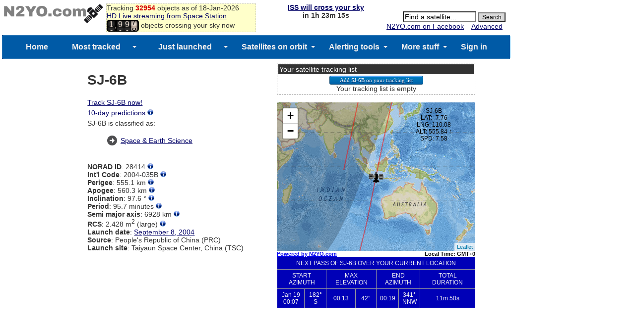

--- FILE ---
content_type: text/html; charset=UTF-8
request_url: https://www.n2yo.com/widgets/widget-tracker.php?s=28414&size=small&all=1&me=5&map=2&foot=0
body_size: 26225
content:
<!DOCTYPE html>
<html>
 <head>
 <meta content="text/html; charset=UTF-8" http-equiv="content-type">
<style>
body {
    margin: 0;
    text-align: center;
}
#n2yo_satmap1{
width:600px; 
height:360px; 
border: 1px solid #999999";
z-index: 0;
}
#n2yo_timezone{
width:600px;
font: bold 11px Arial;
text-align:right;
color:#000
}
#mySelect{
    font-size: 11px;
}
#n2yo_passes{
font: normal 14px Arial;
background-color:#dadada;
text-align:center;
}
table.passes{
border-collapse:collapse;
border:1px solid #999999;
width:100%;
}

table.passes td, table.passes th{
border:1px solid #999999;
font: 12px arial;
background-color: #0000b7; 
color: #f2f2f2; 
text-align:center; 
vertical-align:middle;
padding:5px;
}

</style>
<script type="text/javascript" src="https://www.n2yo.com/js/jquery.js"></script>
<script src="/js/leaflet/leaflet.js" type="text/javascript"></script>
<script src="/js/leaflet/L.Terminator.js" type="text/javascript"></script>
<script src="/js/satellite-js/dist/satellite.min.js"></script> 
<link rel="stylesheet" href="/js/leaflet/leaflet.css" />

 <script>


 /*
 window.onerror = function (errorMsg, url, lineNumber) {
	var url = 'https://www.n2yo.com/sat/locationjson.php';
	jQuery.getJSON(url, function(data) {
	if(data!=null) 	
		{
		 myip = data.ip;
		}
	var msg = Date()+ ' ' + myip + ' Error: ' + errorMsg + ' Script: ' + url + ' Line: ' + lineNumber + '\n';
	$.get("/logerror.php?msg="+msg);
   });
}
*/
// google.maps.event.addDomListener(window, 'load', initialize);
window.onload = initialize;
var isCentered = false;
 var norad;
 var sel;
 var noradstring = '28414';
 var minelevation = '5';
 if(!isNaN(noradstring))
 {
	norad = noradstring;
 }
 else
 {
	sel = document.createElement("select");
	sel.id = "mySelect";
	var ss = noradstring.split(",");
	for (var i=0; i < ss.length; i++) 
	{
    var option = document.createElement("option");
	var sss = ss[i].split("|");
    option.value = sss[0];
    option.text = sss[1];
    option.label = sss[1];
	sel.appendChild(option);
	if(i==0) norad = sss[0];
	}
 }

 var allpasses = '1';
 var showFootprint = '0';
 var size = 'small';
 var map1;  
 var sunOverlay;
 var drawingOverlay;
 var drawingOverlayArray = [];
 var dayNightOverlay;
 var counter=0;
 var mrk1;  var mrk2; var mrk3;
 var step;
 var data;
 var satname;
 var dArray = new Array();
 var tleArray = new Array();
 var altitude;
 var intervalObject;
 var viewer;
 var myip = '';
 var myLat = '';
 var myLng = '';
 var footPrint;

 var months = ['Jan', 'Feb', 'Mar', 'Apr', 'May', 'Jun', 'Jul', 'Aug', 'Sep', 'Oct', 'Nov', 'Dec'];


 function initialize() { 
	$("#n2yo_list_label").hide();
	if(sel != null)
	 {
		$("#n2yo_list").append(sel);
		$("#n2yo_list_label").show();
		$("#mySelect").change(function(event) { 
			 norad = this.value;
			setSatellite(norad);
		} );
	 }
	if(size=='thumbnail')
	 {
		$("#n2yo_satmap1").width(290).height(340);
		$("#n2yo_timezone").width(290);
		$("#n2yo_passes").width(290).height(100);
		$("#n2yo_passes").hide();
		
	 }

	if(size=='small')
	 {
		$("#n2yo_satmap1").width(400).height(300);
		$("#n2yo_timezone").width(400);
		$("#n2yo_passes").width(400).height(100);
		
	 }
	if(size=='medium')
	 {
		$("#n2yo_satmap1").width(600).height(360);
		$("#n2yo_timezone").width(600);
		$("#n2yo_passes").width(600).height(100);
	 }
	if(size=="large")
	 {
		$("#n2yo_satmap1").width(800).height(580);
		$("#n2yo_timezone").width(800);
		$("#n2yo_passes").width(800).height(100);
	 }

	var wd = $("#n2yo_satmap1").width();
	wd = wd-120;
//  <div id="n2yo_overmap" style="position:absolute;top:10px;left:40px;z-index:99;font:10px arial;"></div>
	$("#n2yo_overmap").css({ 'position': 'absolute', 'top': '10px', 'left': +wd+'px', 'z-index': '9999', 'font': '12px Arial'});


map1 = L.map('n2yo_satmap1').setView([0, 100], 1);
map1.setZoom(2);

var mapStyle1 = L.tileLayer('https://{s}.tile.openstreetmap.se/hydda/full/{z}/{x}/{y}.png', {
	attribution: 'Tiles courtesy of <a href="https://openstreetmap.se/" target="_blank">OpenStreetMap Sweden</a> &mdash; Map data &copy; <a href="https://www.openstreetmap.org/copyright">OpenStreetMap</a>'
});

var mapStyle2 = L.tileLayer('https://server.arcgisonline.com/ArcGIS/rest/services/NatGeo_World_Map/MapServer/tile/{z}/{y}/{x}', {
	attribution: '',
	maxZoom: 13
});


var mapStyle3 = L.tileLayer('https://{s}.tile.osm.org/{z}/{x}/{y}.png', {
    attribution: '&copy; <a href="https://osm.org/copyright">OpenStreetMap</a> contributors'
});

var mapStyle4 = L.tileLayer('https://{s}.tile.opentopomap.org/{z}/{x}/{y}.png', {
	maxZoom: 17,
	attribution: 'Map data: &copy; <a href="https://www.openstreetmap.org/copyright">OpenStreetMap</a>, <a href="https://viewfinderpanoramas.org">SRTM</a> | Map style: &copy; <a href="https://opentopomap.org">OpenTopoMap</a> (<a href="https://creativecommons.org/licenses/by-sa/3.0/">CC-BY-SA</a>)'
});
/*
var mapStyle5 = L.tileLayer('https://server.arcgisonline.com/ArcGIS/rest/services/World_Street_Map/MapServer/tile/{z}/{y}/{x}', {
	attribution: 'Esri'
});
*/

 mapStyle2.addTo(map1);




 var t = L.terminator();
 t.addTo(map1);
 setInterval(function(){updateTerminator(t)}, 500);



  dayNightSun();
  
	var url = 'https://www.n2yo.com/sat/locationjson.php';
	jQuery.getJSON(url, function(data) {
		if(data!=null) {
			 myip = data.ip;
			 myLat = data.lat;
			 myLng = data.lng;
		}
		mrk3 = createHomeMarker();
    });

	var dtmp = new Date();
    var tzmin = -dtmp.getTimezoneOffset();
	var tzh = tzmin/60;
	//alert(tzh);
	sign='';
	if(tzh>=0) sign="+";
	//else sign = "-";
	document.getElementById("tz").innerHTML = "Local Time: GMT"+sign+tzh;

  //setInterval ("dayNightSun()", 60*1000); //every minute refresh the terminator+Sun
  loadData(norad, start);

  //setInterval ("animateSat()", 1*1000); //every second move the satellite
 
  } 

	function updateTerminator(t) {
	  var t2 = L.terminator();
	  t.setLatLngs(t2.getLatLngs());
	  t.redraw();
	}

function start(sid) {
	counter = 0;
	intervalObject = setInterval (function() {animateSat(sid);}, 1*1000); //every second move the satellite
    //setInterval ("loadData(start)", 5*1000); //every 30 minutes retrieve LEO orbital data
}

function loadData(sid, callback) {

	var urls = 'https://www.n2yo.com/sat/gettle.php?s='+sid;

	$.ajax ({
	  type: "GET",
	  url: urls,
	  async: true,
	  success: function(response) {
		 tleArray = JSON.parse(response);
	  }
	});
	
	var url = 'https://www.n2yo.com/sat/widget-tracking.php?s='+sid+'&rk='+eval(Math.random()*Date.parse(new Date()));
	var response = $.ajax({
		type: "GET",
		url: url,
		async: false
	}).responseText;

	data = JSON.parse(response);  
	var startPosition = parseInt(data.start);
	//console.log(startPosition);
	step = parseInt(data.step);
	satname = data.name;
	var currentTime = new Date()
	var dd=currentTime.toGMTString();
//	var cUTCTime=Date.parse(dd)/1000;
	var cUTCTime=1768778222;
	var txtArray = new Array();


	for (var i=0;i<data.pos.length;i++)
		txtArray.push(data.pos[i].d);

					//alert(txtArray);

	//console.log(startPosition);
	dArray = new Array(); 

	for (var i=startPosition;i<txtArray.length;i++)
	{
		var coord = txtArray[i].split("|");
		dArray[i-startPosition] = new ObjectPosition(sid, L.latLng(coord[0],coord[1]),parseFloat(coord[2]),parseFloat(coord[4]), parseFloat(coord[5]));
	}

	var g1Array = []; 
	g1Array[0] = [];

	k=0;
	j=0;
	var coordtmp = txtArray[0].split("|");
	var oldlng = coordtmp[0];
	for (var i=1;i<txtArray.length;i++)
	{

		var coord = txtArray[i].split("|");
		newlng = coord[1];
		if(Math.abs(newlng-oldlng)>90)
		{
			k = k+1;
			g1Array[k] = [];
			j=0;
		}
		g1Array[k][j] = new L.latLng(coord[0],coord[1]);
		oldlng = newlng;		
		j++;

	}
					
	if(drawingOverlayArray.length >= 0) 
		{
			$.each(drawingOverlayArray , function(i, val) { 
			  map1.removeLayer(drawingOverlayArray[i]);
			});
			
		}
	var col = '#ffff66';

	for (var i=0;i<g1Array.length;i++){
		drawingOverlayArray.push(L.polyline(g1Array[i], {color: 'red', weight: 2, opacity: 0.5}).addTo(map1));
	}

	mrk1 = createSatelliteMarker(sid);
	//mrk2 = createSatelliteMarker(sid);

 	//mrk1.setVisible(false);
 	//mrk2.setVisible(false);

	mrk1.addTo(map1);
	$(mrk1._icon).hide();
	$('#n2yo_overmap').html("Loading...");


showPasses(sid);
callback(sid);
//console.log(sid);

}

function setSatellite(sid)
{

	clearInterval(intervalObject);
	//counter = 0;
	document.getElementById("n2yo_passes").innerHTML='';

	if(drawingOverlayArray.length >= 0) 
		{
			$.each(drawingOverlayArray , function(i, val) { 
			  map1.removeLayer(drawingOverlayArray[i]);
			});
			
		}

	if(mrk1 != null) map1.removeLayer(mrk1);
	//if(mrk2 != null) map1.removeLayer(mrk2);
	//dArray = null;
	//document.getElementById("n2yo_satinfo").style.visibility="hidden";
	loadData(sid, start);



}
function animateSat(sid)
{

	var d = new Date();
	var cPos = getCurrentPosition(d, sid);
	

	var currPos = new ObjectPosition(sid, new L.latLng(cPos.latitude, cPos.longitude), cPos.altitude, cPos.speed);


	if(currPos != null)
	{
		//mrk1.setVisible(true);
		//mrk2.setVisible(true);
		if (counter==0)
		{
			map1.setView(currPos.latlng);
		}
		$(mrk1._icon).show();
		mrk1.setLatLng(currPos.latlng);
		/*
		mrk2.setLatLng(currPos.latlng);
		if(!isCentered){
			map1.panTo(mrk1.getLatLng());
			isCentered = true;
		}
		*/
		var footPrintOld;
		if (footPrint != null)
		{
			footPrintOld = footPrint;
			map1.removeLayer(footPrintOld);
		}
		var vz = currPos.alt;
		var tangent = Math.sqrt(vz*(vz+2*6375));
		var centerAngle = Math.asin(tangent/(6375+vz));
		var footPrintRadius=6375*centerAngle; //km

		if(showFootprint =='1') {
			footPrint = L.circle(currPos.latlng, {
							  color: '#A80000',
							  fillColor: '#FFA6A6',
							  fillOpacity: 0.4,
							  opacity: 0.7,
							  weight: 1,
							  radius: footPrintRadius*1000
			}).addTo(map1); 
		}

		if (currPos != null)
		{
			var clat = (currPos.latlng).lat;
			var clng = (currPos.latlng).lng;
			var calt = currPos.alt;
			var dir = "";
			if (calt>altitude) dir = "&uarr;";
			else dir = "&darr;";
			altitude = calt;
			var csp = currPos.sp;
			$('#n2yo_overmap').html(satname+"<br>LAT: "+round(clat)+"<br>LNG: "+round(clng)+"<br>ALT: "+round(calt)+" "+dir+"<br>SPD: "+round(csp));
			//$('#n2yo_info').html(" LAT: "+round(clat)+"&deg; LNG: "+round(clng)+"&deg; ALT: "+round(calt)+" km "+dir+" SPD: "+round(csp)+ " km/s");


		}

		counter++;
	}
	if(counter%60==0) dayNightSun();

}

function getCurrentPosition(now, s)
{


// NOTE: while Javascript Date returns months in range 0-11, all satellite.js methods require
// months in range 1-12.

	/*var urls = 'https://www.n2yo.com/sat/gettle.php?s='+s;
	var response = $.ajax({
		type: "GET",
		url: urls,
		async: false
	}).responseText;
	tleArray = JSON.parse(response);
	*/
	var x1 = tleArray[0];
	var x2 = tleArray[1];

var satrec = satellite.twoline2satrec(x1, x2);
var positionAndVelocity = satellite.propagate(
    satrec,
    now.getUTCFullYear(),
    now.getUTCMonth() + 1, // Note, this function requires months in range 1-12.
    now.getUTCDate(),
    now.getUTCHours(),
    now.getUTCMinutes(),
    now.getUTCSeconds()
);


// The position_velocity result is a key-value pair of ECI coordinates.
// These are the base results from which all other coordinates are derived.
var positionEci = positionAndVelocity.position,
    velocityEci = positionAndVelocity.velocity;


var gmst = satellite.gstimeFromDate(
    now.getUTCFullYear(),
    now.getUTCMonth() + 1, // Note, this function requires months in range 1-12.
    now.getUTCDate(),
    now.getUTCHours(),
    now.getUTCMinutes(),
    now.getUTCSeconds()
);

var deg2rad = Math.PI/180;
var observerGd = {
	longitude: myLat * deg2rad,
	latitude: myLng * deg2rad,
	height: 0
	};

// You can get ECF, Geodetic, Look Angles, and Doppler Factor.
var positionEcf   = satellite.eciToEcf(positionEci, gmst),
    positionGd    = satellite.eciToGeodetic(positionEci, gmst),
    dopplerFactor = 0;
var lookAngles    = satellite.ecfToLookAngles(observerGd, positionEcf);
var dopplerFactor = 0;
var azimuth1   = lookAngles.azimuth;
var elevation1 = lookAngles.elevation;
var azimuth =  azimuth1*180/Math.PI;
var elevation =  elevation1*180/Math.PI;

var satelliteX = positionEci.x,
    satelliteY = positionEci.y,
    satelliteZ = positionEci.z;

// Geodetic coords are accessed via `longitude`, `latitude`, `height`.
var longitude = positionGd.longitude,
    latitude  = positionGd.latitude,
    height    = positionGd.height;

//  Convert the RADIANS to DEGREES for pretty printing (appends "N", "S", "E", "W". etc).
var longitudeStr = satellite.degreesLong(longitude),
    latitudeStr  = satellite.degreesLat(latitude);

var velocity = Math.sqrt(398600.8 / (height + 6378.135));
	//console.log(longitudeStr + ' ' + latitudeStr);

	return {longitude:longitudeStr, latitude:latitudeStr, altitude: height, speed: velocity, azimuth: azimuth, elevation: elevation};


}


function getSpeed(x1, dx, dy, h)
{
		// calculate speed, as it is not computed correctly on the server
		var dlat=dx*Math.PI/180;
		var dlon=dy*Math.PI/180;
		var lat1=x1*Math.PI/180;
		var lat2=(x1+dx)*Math.PI/180;
		var a = Math.sin(dlat/2) * Math.sin(dlat/2) + Math.cos(lat1) * Math.cos(lat2) * Math.sin(dlon/2) * Math.sin(dlon/2); 
		var c = 2 * Math.atan2(Math.sqrt(a), Math.sqrt(1-a)); 
		var speed = (h + 6378.135) * c;
		speed = Math.sqrt(398600.8 / (h + 6378.135));
		return speed;
}


function createSatelliteMarker(id)
{
	var centerWorld = L.latLng(0,0);
/*
	var icon = new google.maps.MarkerImage('https://www.n2yo.com/inc/saticon.php?t=0&s='+id,
			new google.maps.Size(30,30),
			new google.maps.Point(0,0),
			new google.maps.Point(15,15));
*/	
	var icon = L.icon({
		iconUrl: 'https://www.n2yo.com/inc/saticon.php?t=0&s='+id,
		//shadowUrl: 'https://www.n2yo.com/inc/saticon.php?t=1&s='+id,
		iconSize:     [30, 30], // size of the icon
	});
/*
	var iconShadow = new google.maps.MarkerImage('https://www.n2yo.com/inc/saticon.php?t=1&s='+id,
			new google.maps.Size(49,32),
			new google.maps.Point(0,0),
			new google.maps.Point(15,15));
*/

/*
var sMarker1 = new google.maps.Marker({
		position: centerWorld,
		map: map1,
		shadow: iconShadow,
		icon: icon
		});
	sMarker1.setShadow(iconShadow);
*/
	sMarker1 = L.marker(centerWorld, {icon: icon});
	//sMarker1.addTo(map1);
	return sMarker1;
}

function createHomeMarker()
{
	var home = L.latLng(myLat,myLng);
	/*
	var icon = new google.maps.MarkerImage('https://www.n2yo.com/img/dot.gif',
			new google.maps.Size(7,7),
			new google.maps.Point(0,0),
			new google.maps.Point(3,3));
	*/
	var icon = L.icon({
		iconUrl: 'https://www.n2yo.com/img/dot.gif',
		iconSize:     [7, 7], // size of the icon
	});
/*
var sMarker1 = new google.maps.Marker({
		position: home,
		map: map1,
		icon: icon
		});
*/
var sMarker1 = L.marker(home, {icon: icon});
	sMarker1.addTo(map1);

/*
  google.maps.event.addListener(sMarker1, 'click', function() {
	var info = "IP address: "+myip+"<br/>Latitude: "+myLat+"<br/>Longitude: "+myLng;
	var name = 'YOUR LOCATION';

	$('#n2yo_info_title').html(name);
	$('#n2yo_satinfo').css("visibility", "visible");

	  });
*/
	return sMarker1;
}


function dayNightSun()
{
	if (sunOverlay != null)
	{
		map1.removeLayer(sunOverlay);
	}
	sunOverlay = getSunOverlay();
	sunOverlay.addTo(map1);
}

function getSunOverlay()
{

	var j = jd();
	var dec = sunDecRA(1,j);
	var dt = new Date();
	var LT = dt.getUTCHours() + dt.getUTCMinutes()/60;
	DY = dayofyear(dt);
	g = (360/365.25)*(DY + LT/24);
	TC = 0.004297+0.107029*Math.cos(g*Math.PI/180)-1.837877*Math.sin(g*Math.PI/180)-0.837378*Math.cos(2*g*Math.PI/180)-2.340475*Math.sin(2*g*Math.PI/180);
	SHA = (LT-12)*15 + TC;
	var icon = L.icon({
		iconUrl: 'https://www.n2yo.com/img/sun.gif',
		iconSize:     [16, 16], // size of the icon
		iconAnchor:   [3, 3], // point of the icon which will correspond to marker's location
	});

	var sunMarker = L.marker([dec, -SHA], {icon: icon});
	return sunMarker;
}

function dayofyear(d) {   // d is a Date object
var yn = d.getFullYear();
var mn = d.getMonth();
var dn = d.getDate();
var d1 = new Date(yn,0,1,12,0,0); // noon on Jan. 1
var d2 = new Date(yn,mn,dn,12,0,0); // noon on input date
var ddiff = Math.round((d2-d1)/864e5);
return ddiff+1; }

function sunDecRA (what, jd) {
		var PI2 = 2.0*Math.PI;
		var cos_eps = 0.917482;
		var sin_eps = 0.397778;				
		var M, DL, L, SL, X, Y, Z, R;
		var T, dec, ra;		
		T = (jd - 2451545.0) / 36525.0;	// number of Julian centuries since Jan 1, 2000, 0 GMT								
		M = PI2*frac(0.993133 + 99.997361*T);
		DL = 6893.0*Math.sin(M) + 72.0*Math.sin(2.0*M);
		L = PI2*frac(0.7859453 + M/PI2 + (6191.2*T+DL)/1296000);
		SL = Math.sin(L);
		X = Math.cos(L);
		Y = cos_eps*SL;
		Z = sin_eps*SL;
		R = Math.sqrt(1.0-Z*Z);
		dec = (360.0/PI2)*Math.atan(Z/R);
		ra = (48.0/PI2)*Math.atan(Y/(X+R));
		if (ra<0) ra = ra + 24.0;
		if (what==1) return dec; else return ra;			
}

function frac(X) {
 X = X - Math.floor(X);
 if (X<0) X = X + 1.0;
 return X;		
}

function round(num) 
{ 
	var prefix = ""; 
	var suffix = ""; 
	if ( num < 0 ) 
	{ 
		prefix = "-"; 
		suffix = ""; 
		num = - num; 
	} 
	var temp = Math.round( num * 100.0 ); // convert to pennies! 
	if ( temp < 10 ) return prefix + "0.0" + temp + suffix; 
	if ( temp < 100 ) return prefix + "0." + temp + suffix; 
	temp = prefix + temp; // convert to string! 
	return temp.substring(0,temp.length-2) + "." + temp.substring(temp.length-2) + suffix; 
} 

function jd() {
	var dt = new Date();
    MM=dt.getMonth() + 1;
    DD=dt.getDate();
    YY=dt.getFullYear();
    HR=dt.getUTCHours();
    MN= dt.getUTCMinutes();
    SC=0;
    with (Math) {  
      HR = HR + (MN / 60) + (SC/3600);
      GGG = 1;
      if (YY <= 1585) GGG = 0;
      JD = -1 * floor(7 * (floor((MM + 9) / 12) + YY) / 4);
      S = 1;
      if ((MM - 9)<0) S=-1;
      A = abs(MM - 9);
      J1 = floor(YY + S * floor(A / 7));
      J1 = -1 * floor((floor(J1 / 100) + 1) * 3 / 4);
      JD = JD + floor(275 * MM / 9) + DD + (GGG * J1);
      JD = JD + 1721027 + 2 * GGG + 367 * YY - 0.5;
      JD = JD + (HR / 24);
    }
    return JD;
}
function ObjectPosition(a,b,c,d)
{
	this.id=a;
	this.latlng=b;
	this.alt=c; // km
	this.sp=d; // m/s
}

function getAzCompass(deg)
{
	var a=0;
	if((deg>=a)&&(deg<a+15))
		return 'N';
	a=a+15;
	if((deg>=a)&&(deg<a+15))
		return 'NNE';
	a=a+15;5/23/2025
	if((deg>=a)&&(deg<a+15))
		return 'NE';
	a=a+15;
	if((deg>=a)&&(deg<a+15))
		return 'NE';
	a=a+15;
	if((deg>=a)&&(deg<a+15))
		return 'ENE';
	a=a+15;
	if((deg>=a)&&(deg<a+15))
		return 'E';
	a=a+15;
	if((deg>=a)&&(deg<a+15))
		return 'E';
	a=a+15;
	if((deg>=a)&&(deg<a+15))
		return 'ESE';
	a=a+15;
	if((deg>=a)&&(deg<a+15))
		return 'SE';
	a=a+15;
	if((deg>=a)&&(deg<a+15))
		return 'SE';
	a=a+15;
	if((deg>=a)&&(deg<a+15))
		return 'SSE';
	a=a+15;
	if((deg>=a)&&(deg<a+15))
		return 'S';
	a=a+15;
	if((deg>=a)&&(deg<a+15))
		return 'S';
	a=a+15;
	if((deg>=a)&&(deg<a+15))
		return 'SSW';
	a=a+15;
	if((deg>=a)&&(deg<a+15))
		return 'SW';
	a=a+15;
	if((deg>=a)&&(deg<a+15))
		return 'SW';
	a=a+15;
	if((deg>=a)&&(deg<a+15))
		return 'WSW';
	a=a+15;
	if((deg>=a)&&(deg<a+15))
		return 'W';
	a=a+15;
	if((deg>=a)&&(deg<a+15))
		return 'W';
	a=a+15;
	if((deg>=a)&&(deg<a+15))
		return 'WNW';
	a=a+15;
	if((deg>=a)&&(deg<a+15))
		return 'NW';
	a=a+15;
	if((deg>=a)&&(deg<a+15))
		return 'NW';
	a=a+15;
	if((deg>=a)&&(deg<a+15))
		return 'NNW';
	a=a+15;
	if((deg>=a)&&(deg<a+15))
		return 'N';
	a=a+15;
}
function showPasses(sid) {

	var urlp = '';
	if(allpasses=='1') urlp = 'https://www.n2yo.com/sat/allpassesjson.php?s='+sid+'&me='+minelevation;
	else urlp = 'https://www.n2yo.com/sat/passesjson.php?s='+sid;

	//console.log(urlp);
	var response = $.ajax({
		type: "GET",
		url: urlp,
		async: false
	}).responseText;

	if((response=='') || (response == 'null')) {
		$("#n2yo_passes").html("No visible upcoming passes");
	}
	else {

	  data = JSON.parse(response);

	  var tbl     = document.createElement("table");
	  var tblBody = document.createElement("tbody");

		var row = document.createElement("tr");
		var cell = document.createElement("th");
		var cellText = '';
		if (allpasses=='1') cellText = document.createTextNode("NEXT PASS OF "+satname+" OVER YOUR CURRENT LOCATION ");
		else cellText = document.createTextNode("UPCOMING VISIBLE PASSES OF "+satname+" OVER YOUR CURRENT LOCATION ");

		cell.appendChild(cellText);
		cell.colSpan=8;
		row.appendChild(cell);
		tblBody.appendChild(row);

		var row = document.createElement("tr");
		var cell = document.createElement("th");
		var cellText = document.createTextNode("START AZIMUTH");
		cell.appendChild(cellText);
		cell.colSpan=2;
		row.appendChild(cell);
		var cell = document.createElement("th");
		var cellText = document.createTextNode("MAX ELEVATION");
		cell.appendChild(cellText);
		cell.colSpan=2;
		row.appendChild(cell);
		var cell = document.createElement("th");
		var cellText = document.createTextNode("END AZIMUTH");
		cell.appendChild(cellText);
		cell.colSpan=2;
		row.appendChild(cell);
		var cell = document.createElement("th");
		var cellText = document.createTextNode("TOTAL DURATION");
		cell.appendChild(cellText);
		cell.colSpan=1;
		row.appendChild(cell);
		tblBody.appendChild(row);

	  for (var i = 0; i < data.length; i++) {
		  if(i>=1) break;
		var startUTC = data[i].startUTC;
		startUTC = startUTC.trim();
		var endUTC = data[i].endUTC;
		endUTC = endUTC.trim();
		var maxUTC = data[i].maxUTC;
		maxUTC = maxUTC.trim();
		var maxEl = Math.round(data[i].maxEl);
		var startAz = Math.round(data[i].startAz);
		var startAzCompass = getAzCompass(startAz);
		var endAz = Math.round(data[i].endAz);
		var endAzCompass = getAzCompass(endAz);
		var duration = data[i].duration;  // in seconds
		var magnitude = data[i].mag;  // in seconds
		if(magnitude==100000) magnitude = '-';



		var row = document.createElement("tr");
		  var cell = document.createElement("td");
		  var cellText = document.createTextNode("");
		  cell.innerHTML = getLocalDate(startUTC)+'<br\>'+getLocalTime(startUTC);
		  cell.appendChild(cellText);
		  row.appendChild(cell);
		  var cell = document.createElement("td");
		  var cellText = document.createTextNode("");
		  cell.innerHTML = startAz+"&deg;<br\>"+startAzCompass;
		  cell.appendChild(cellText);
		  row.appendChild(cell);
		  var cell = document.createElement("td");
		  var cellText = document.createTextNode(getLocalTime(maxUTC));
		  cell.appendChild(cellText);
		  row.appendChild(cell);
		  var cell = document.createElement("td");
		  var cellText = document.createTextNode("");
		  cell.innerHTML = maxEl+"&deg;";
		  cell.appendChild(cellText);
		  row.appendChild(cell);

		  var cell = document.createElement("td");
		  var cellText = document.createTextNode("");
		  cell.innerHTML = getLocalTime(endUTC);
		  cell.appendChild(cellText);
		  row.appendChild(cell);
		  var cell = document.createElement("td");
		  var cellText = document.createTextNode("");
		  cell.innerHTML = endAz+"&deg;<br\>"+endAzCompass;
		  row.appendChild(cell);

		  var cell = document.createElement("td");
		  var cellText = document.createTextNode(getDuration(duration));
		  cell.appendChild(cellText);
		  row.appendChild(cell);

		// add the row to the end of the table body
		tblBody.appendChild(row);
	  }
	  tbl.appendChild(tblBody);
	  // appends <table> into <body>
	  ps = document.getElementById("n2yo_passes");
	  ps.appendChild(tbl);
	  // sets the border attribute of tbl to 2;
	  tbl.setAttribute("border", "2");
	  tbl.className = 'passes';
	  tbl.id = 'passes';
	}// end if
}
function getLocalTime(t)
{
  var dtmp = new Date();
  var tz = 60*1000*dtmp.getTimezoneOffset();
  var d = new Date(t*1000-tz);
  h = d.getUTCHours();
  m = d.getUTCMinutes();
  d = d.getUTCDate();
  if (h<10) h="0"+h;
  if (m<10) m="0"+m;
  hm = h+':'+m;
  return hm;
}
function getLocalDate(t)
{
  var dtmp = new Date();
  var tz = 60*1000*dtmp.getTimezoneOffset();
  var d = new Date(t*1000-tz);
  dt = d.getUTCDate();
//  m = dtmp.getUTCMonth();
  m = d.getUTCMonth();
  mo = months[m];
  md = mo+' '+dt;
  return md;
}
function getDuration(d)
{
  var dtmp = new Date(d*1000);
  m = dtmp.getMinutes();
  s = dtmp.getSeconds();
  if (m<10) m="0"+m;
  if (s<10) s="0"+s;
  ms = m+'m '+s+'s';
  return ms;
}


 </script>
 </head>

 <body>

  <div id="n2yo_satmap1">
  </div>
      <div id="n2yo_overmap"></div>
  <div id="n2yo_timezone"><span style="float:left"><a href="https://www.n2yo.com/" target="_parent">Powered by N2YO.com</a>
  </span>
  <span id="n2yo_list_label">Select: </span><span id="n2yo_list"></span>&nbsp;&nbsp;&nbsp;&nbsp;&nbsp;&nbsp;&nbsp;&nbsp;&nbsp;&nbsp;
  <span style="float:right" id="tz"></span></div>
  <div id="n2yo_passes"></div>  
  <span id="n2yo_info_title"></span>

 </body>
  <script>
var app = "webtracker-beta-leaflet";
var site = (window.location != window.parent.location)
            ? document.referrer
            : document.location;

	jQuery.getJSON('https://www.n2yo.com/sat/locationjson.php', function(data) {
	if(data!=null) 	
		{
		 myip = data.ip;
		}

		var url = "https://www.n2yo.com/sat/logusage.php?app="+app+"&ip="+myip+"&site="+site;

		jQuery.getJSON(url, function(data) {
	});

   });
  </script>
</html>



--- FILE ---
content_type: text/html; charset=UTF-8
request_url: https://www.n2yo.com/sat/locationjson.php
body_size: 139
content:
{
    "lat": "39.96138",
    "lng": "-82.997749",
    "cty": "United States of America",
    "city": "Columbus",
    "ip": "18.217.47.88"
}

--- FILE ---
content_type: text/html; charset=UTF-8
request_url: https://www.n2yo.com/sat/locationjson.php
body_size: 139
content:
{
    "lat": "39.96138",
    "lng": "-82.997749",
    "cty": "United States of America",
    "city": "Columbus",
    "ip": "18.217.47.88"
}

--- FILE ---
content_type: text/html; charset=UTF-8
request_url: https://www.n2yo.com/sat/gettle.php?s=28414
body_size: 147
content:
["1 28414U 04035B   26018.60323759  .00004799  00000-0  33955-3 0  9990\r","2 28414  97.6147  38.4134 0003741 299.8383  60.2471 15.05318155164314"]

--- FILE ---
content_type: text/html; charset=UTF-8
request_url: https://www.n2yo.com/sat/widget-tracking.php?s=28414&rk=61475803425.00747
body_size: 11432
content:
{
		"id": "28414",
		"name":"SJ-6B",
		"period":"5760",
		"start":"60",
		"step":"48",
		"pos": [
		{"d":"6.75780234|-57.76296008|552.00|1768775343|6861.26485"},
{"d":"9.75950189|-58.37064197|552.01|1768775391|6821.20924"},
{"d":"12.76025675|-58.98568104|552.12|1768775439|6779.18954"},
{"d":"15.75970313|-59.61059931|552.33|1768775487|6736.36435"},
{"d":"18.75746111|-60.24814656|552.62|1768775535|6693.96009"},
{"d":"21.75315190|-60.90137981|553.01|1768775583|6653.26120"},
{"d":"24.74637353|-61.57375032|553.47|1768775631|6615.60439"},
{"d":"27.73671259|-62.26922093|554.01|1768775679|6582.37359"},
{"d":"30.72372862|-62.99240836|554.61|1768775727|6554.99405"},
{"d":"33.70693784|-63.74876781|555.27|1768775775|6534.92184"},
{"d":"36.68580281|-64.54483801|555.98|1768775823|6523.62491"},
{"d":"39.65971609|-65.38856856|556.72|1768775871|6522.55145"},
{"d":"42.62796561|-66.28976145|557.50|1768775919|6533.08024"},
{"d":"45.58968806|-67.26068141|558.29|1768775967|6556.44681"},
{"d":"48.54381447|-68.31691912|559.09|1768776015|6593.63766"},
{"d":"51.48898885|-69.47863212|559.89|1768776063|6645.24340"},
{"d":"54.42343520|-70.77236438|560.68|1768776111|6711.25639"},
{"d":"57.34475529|-72.23378424|561.45|1768776159|6790.79168"},
{"d":"60.24964081|-73.91193222|562.19|1768776207|6881.69543"},
{"d":"63.13335979|-75.87596277|562.89|1768776255|6979.97456"},
{"d":"65.98894581|-78.22625323|563.55|1768776303|7078.93111"},
{"d":"68.80572234|-81.11324175|564.15|1768776351|7167.78184"},
{"d":"71.56664466|-84.77047962|564.69|1768776399|7229.37631"},
{"d":"74.24311029|-89.57370489|565.16|1768776447|7236.37893"},
{"d":"76.78453397|-96.14487222|565.56|1768776495|7145.28337"},
{"d":"79.09691381|-105.50976237|565.88|1768776543|6890.03319"},
{"d":"81.00269062|-119.17128322|566.12|1768776591|6392.33682"},
{"d":"82.19864008|-138.29740396|566.28|1768776639|5656.39254"},
{"d":"82.34492021|-160.87841511|566.36|1768776687|4971.05857"},
{"d":"81.38796613|178.73019405|566.35|1768776735|4697.15507"},
{"d":"79.62866027|163.73211506|566.26|1768776783|4730.19403"},
{"d":"77.39841237|153.43434873|566.08|1768776831|4822.91138"},
{"d":"74.90415873|146.27179537|565.83|1768776879|4879.53401"},
{"d":"72.25645836|141.09214270|565.50|1768776927|4889.35771"},
{"d":"69.51426508|137.18745133|565.11|1768776975|4862.65905"},
{"d":"66.71045226|134.13164438|564.64|1768777023|4811.07028"},
{"d":"63.86436752|131.66212568|564.12|1768777071|4743.70149"},
{"d":"60.98797059|129.61127698|563.55|1768777119|4667.10365"},
{"d":"58.08900111|127.86823626|562.93|1768777167|4585.89504"},
{"d":"55.17265094|126.35721044|562.28|1768777215|4503.33863"},
{"d":"52.24253701|125.02483401|561.60|1768777263|4421.76562"},
{"d":"49.30124313|123.83252401|560.90|1768777311|4342.86524"},
{"d":"46.35068323|122.75173213|560.20|1768777359|4267.88078"},
{"d":"43.39229929|121.76088268|559.50|1768777407|4197.74046"},
{"d":"40.42722318|120.84336476|558.81|1768777455|4133.14641"},
{"d":"37.45635451|119.98616323|558.13|1768777503|4074.63409"},
{"d":"34.48043320|119.17891825|557.49|1768777551|4022.61309"},
{"d":"31.50009004|118.41326018|556.89|1768777599|3977.39494"},
{"d":"28.51587397|117.68232838|556.34|1768777647|3939.21190"},
{"d":"25.52827021|116.98041847|555.85|1768777695|3908.23012"},
{"d":"22.53772202|116.30272148|555.42|1768777743|3884.55916"},
{"d":"19.54465036|115.64512673|555.06|1768777791|3868.25906"},
{"d":"16.54944517|115.00406459|554.78|1768777839|3859.34594"},
{"d":"13.55249186|114.37639066|554.58|1768777887|3857.79727"},
{"d":"10.55415574|113.75928514|554.47|1768777935|3863.55667"},
{"d":"7.55480540|113.15017829|554.45|1768777983|3876.53908"},
{"d":"4.55479476|112.54668013|554.53|1768778031|3896.63616"},
{"d":"1.55448478|111.94652727|554.70|1768778079|3923.72197"},
{"d":"-1.44577565|111.34752746|554.97|1768778127|3957.65929"},
{"d":"-4.44562877|110.74751567|555.33|1768778175|3998.30594"},
{"d":"-7.44472741|110.14430323|555.79|1768778223|4045.52193"},
{"d":"-10.44271406|109.53563407|556.34|1768778271|4099.17638"},
{"d":"-13.43923744|108.91913019|556.97|1768778319|4159.15536"},
{"d":"-16.43394340|108.29223644|557.69|1768778367|4225.36989"},
{"d":"-19.42646773|107.65215630|558.48|1768778415|4297.76449"},
{"d":"-22.41643795|106.99577334|559.33|1768778463|4376.32680"},
{"d":"-25.40347383|106.31955544|560.25|1768778511|4461.09856"},
{"d":"-28.38717607|105.61943788|561.23|1768778559|4552.18812"},
{"d":"-31.36711014|104.89067505|562.24|1768778607|4649.78513"},
{"d":"-34.34281179|104.12764199|563.29|1768778655|4754.17962"},
{"d":"-37.31375073|103.32358338|564.36|1768778703|4865.78440"},
{"d":"-40.27932795|102.47026572|565.45|1768778751|4985.16558"},
{"d":"-43.23882434|101.55751601|566.54|1768778799|5113.08061"},
{"d":"-46.19137633|100.57256894|567.62|1768778847|5250.53103"},
{"d":"-49.13589279|99.49915886|568.69|1768778895|5398.83231"},
{"d":"-52.07098273|98.31619467|569.72|1768778943|5559.71310"},
{"d":"-54.99479849|96.99582268|570.72|1768778991|5735.45441"},
{"d":"-57.90484601|95.50047945|571.66|1768779039|5929.09597"},
{"d":"-60.79763571|93.77833617|572.55|1768779087|6144.74486"},
{"d":"-63.66816333|91.75598815|573.37|1768779135|6388.06074"},
{"d":"-66.50899548|89.32639831|574.11|1768779183|6667.04047"},
{"d":"-69.30866325|86.32832324|574.77|1768779231|6993.34097"},
{"d":"-72.04870152|82.51012855|575.34|1768779279|7384.59169"},
{"d":"-74.69788634|77.46509622|575.81|1768779327|7868.52411"},
{"d":"-77.20053734|70.51905168|576.18|1768779375|8490.16712"},
{"d":"-79.45266594|60.57066556|576.44|1768779423|9322.16607"},
{"d":"-81.25921003|46.08216420|576.59|1768779471|10465.80169"},
{"d":"-82.30044059|26.17784602|576.64|1768779519|11981.47448"},
{"d":"-82.26127181|3.61320538|576.57|1768779567|13695.22517"},
{"d":"-81.15598142|-15.95264837|576.39|1768779615|12639.53403"},
{"d":"-79.31002615|-30.08337957|576.10|1768779663|11230.84926"},
{"d":"-77.03561318|-39.78172468|575.70|1768779711|10185.52569"},
{"d":"-74.51996149|-46.56905941|575.19|1768779759|9393.03873"},
{"d":"-71.86263225|-51.51297702|574.59|1768779807|8775.35208"},
{"d":"-69.11706418|-55.26466270|573.89|1768779855|8283.55685"},
{"d":"-66.31334099|-58.21734559|573.11|1768779903|7886.36364"},
{"d":"-63.46930855|-60.61487342|572.24|1768779951|7562.51565"},
{"d":"-60.59608494|-62.61388213|571.30|1768779999|7296.64615"},
{"d":"-57.70090465|-64.31858605|570.30|1768780047|7077.08521"},
{"d":"-54.78865240|-65.80060490|569.24|1768780095|6894.67276"},
{"d":"-51.86273214|-67.11060727|568.13|1768780143|6742.08010"},
{"d":"-48.92559008|-68.28537266|566.99|1768780191|6613.38931"},
{"d":"-45.97904129|-69.35221487|565.83|1768780239|6503.80702"},
{"d":"-43.02445566|-70.33184395|564.66|1768780287|6409.45236"},
{"d":"-40.06291103|-71.24025107|563.48|1768780335|6327.19262"},
{"d":"-37.09526306|-72.09000034|562.31|1768780383|6254.50960"},
{"d":"-34.12222675|-72.89111497|561.16|1768780431|6189.39129"},
{"d":"-31.14439978|-73.65171550|560.04|1768780479|6130.24191"},
{"d":"-28.16231318|-74.37847117|558.97|1768780527|6075.80892"},
{"d":"-25.17643345|-75.07694081|557.94|1768780575|6025.12230"},
{"d":"-22.18719860|-75.75181898|556.97|1768780623|5977.44567"},
{"d":"-19.19500978|-76.40713154|556.07|1768780671|5932.23574"},
{"d":"-16.20025981|-77.04637865|555.25|1768780719|5889.10984"},
{"d":"-13.20332175|-77.67265487|554.50|1768780767|5847.81909"},
{"d":"-10.20456080|-78.28874075|553.85|1768780815|5808.22688"},
{"d":"-7.20434246|-78.89717843|553.29|1768780863|5770.29154"},
{"d":"-4.20302958|-79.50033746|552.83|1768780911|5734.05219"},
{"d":"-1.20097885|-80.10047198|552.47|1768780959|5699.61747"},
{"d":"1.80145322|-80.69977053|552.21|1768781007|5667.15662"},
{"d":"4.80390452|-81.30040283|552.05|1768781055|5636.89239"},
{"d":"7.80601163|-81.90456770|552.00|1768781103|5609.09535"},
{"d":"10.80741420|-82.51454242|552.04|1768781151|5584.07925"},
{"d":"13.80774873|-83.13273362|552.19|1768781199|5562.19728"},
{"d":"16.80663954|-83.76173373|552.43|1768781247|5543.83871"},
{"d":"19.80371409|-84.40439192|552.76|1768781295|5529.42534"},
{"d":"22.79857950|-85.06389006|553.17|1768781343|5519.40776"},
{"d":"25.79083802|-85.74384541|553.66|1768781391|5514.26041"},
{"d":"28.78006038|-86.44842918|554.22|1768781439|5514.47501"},
{"d":"31.76579671|-87.18252812|554.84|1768781487|5520.55143"},
{"d":"34.74754405|-87.95194375|555.52|1768781535|5532.98470"},
{"d":"37.72474658|-88.76366608|556.24|1768781583|5552.24669"},
{"d":"40.69676424|-89.62623388|557.00|1768781631|5578.76017"},
{"d":"43.66283442|-90.55022777|557.78|1768781679|5612.86201"},
{"d":"46.62202995|-91.54895960|558.58|1768781727|5654.75120"},
{"d":"49.57319645|-92.63945032|559.38|1768781775|5704.41484"},
{"d":"52.51484860|-93.84384226|560.18|1768781823|5761.52190"},
{"d":"55.44501743|-95.19149141|560.96|1768781871|5825.26864"},
{"d":"58.36102824|-96.72215108|561.72|1768781919|5894.15054"},
{"d":"61.25914589|-98.49094509|562.45|1768781967|5965.61865"},
{"d":"64.13398043|-100.57636743|563.13|1768782015|6035.54943"},
{"d":"66.97747475|-103.09357861|563.77|1768782063|6097.40898"},
{"d":"69.77713009|-106.21727411|564.35|1768782111|6140.91403"},
{"d":"72.51263700|-110.22208642|564.86|1768782159|6149.89299"},
{"d":"75.14931422|-115.55497520|565.31|1768782207|6099.09954"},
{"d":"77.62465729|-122.95918896|565.68|1768782255|5950.89302"},
{"d":"79.82111873|-133.63593003|565.98|1768782303|5659.68312"},
{"d":"81.51992848|-149.15674332|566.19|1768782351|5219.99312"},
{"d":"82.38118704|-169.97592544|566.32|1768782399|4819.01101"},
{"d":"82.12539976|167.55061783|566.37|1768782447|4817.23481"},
{"d":"80.84572967|148.93697551|566.33|1768782495|5155.71425"},
{"d":"78.89033647|135.75672022|566.21|1768782543|5494.22149"},
{"d":"76.55047089|126.71744497|566.01|1768782591|5707.35787"},
{"d":"73.99346732|120.35194657|565.73|1768782639|5808.58364"},
{"d":"71.30778404|115.68025284|565.37|1768782687|5834.14966"},
{"d":"68.54121584|112.11006729|564.95|1768782735|5812.96988"},
{"d":"65.72091628|109.28286007|564.47|1768782783|5764.53983"},
{"d":"62.86315120|106.97505016|563.93|1768782831|5701.50955"},
{"d":"59.97815148|105.04212254|563.34|1768782879|5632.04149"},
{"d":"57.07261673|103.38734111|562.71|1768782927|5561.40624"},
{"d":"54.15111204|101.94386709|562.04|1768782975|5492.99734"},
{"d":"51.21683726|100.66418000|561.36|1768783023|5428.97197"},
{"d":"48.27211753|99.51363820|560.65|1768783071|5370.66168"},
{"d":"45.31867551|98.46640838|559.95|1768783119|5318.83948"},
{"d":"42.35783809|97.50283990|559.25|1768783167|5273.89808"},
{"d":"39.39064222|96.60770511|558.56|1768783215|5235.96987"},
{"d":"36.41792550|95.76900662|557.90|1768783263|5205.00987"},
{"d":"33.44038864|94.97714496|557.27|1768783311|5180.85346"},
{"d":"30.45863074|94.22432421|556.69|1768783359|5163.25704"},
{"d":"27.47317299|93.50412125|556.15|1768783407|5151.92715"},
{"d":"24.48448433|92.81117045|555.68|1768783455|5146.54141"},
{"d":"21.49300145|92.14092715|555.27|1768783503|5146.76377"},
{"d":"18.49913464|91.48948523|554.94|1768783551|5152.25569"},
{"d":"15.50327065|90.85343556|554.69|1768783599|5162.68452"},
{"d":"12.50578343|90.22975613|554.52|1768783647|5177.72996"},
{"d":"9.50704569|89.61572402|554.44|1768783695|5197.08902"},
{"d":"6.50741415|89.00883789|554.46|1768783743|5220.48042"},
{"d":"3.50725163|88.40675941|554.57|1768783791|5247.64825"},
{"d":"0.50690823|87.80725432|554.77|1768783839|5278.36583"},
{"d":"-2.49325755|87.20814652|555.08|1768783887|5312.43943"}
		]
		}

--- FILE ---
content_type: text/html; charset=UTF-8
request_url: https://www.n2yo.com/sat/allpassesjson.php?s=28414&me=5
body_size: 1720
content:
[
    {
        "startAz": 181.97999999999999,
        "startEl": null,
        "startAzCompass": "S",
        "startUTC": " 1768781250",
        "maxAz": 261.57999999999998,
        "maxAzCompass": "W",
        "maxEl": 42.329999999999998,
        "maxUTC": " 1768781605",
        "endAz": 340.75,
        "endEl": null,
        "endAzCompass": "NNW",
        "endUTC": " 1768781960",
        "mag": null,
        "duration": "710"
    },
    {
        "startAz": 26.789999999999999,
        "startEl": null,
        "startAzCompass": "NNE",
        "startUTC": " 1768823095",
        "maxAz": 94.450000000000003,
        "maxAzCompass": "E",
        "maxEl": 22.66,
        "maxUTC": " 1768823430",
        "endAz": 162.71000000000001,
        "endEl": null,
        "endAzCompass": "SSE",
        "endUTC": " 1768823760",
        "mag": null,
        "duration": "665"
    },
    {
        "startAz": 358.38,
        "startEl": null,
        "startAzCompass": "N",
        "startUTC": " 1768828775",
        "maxAz": 290.94,
        "maxAzCompass": "WNW",
        "maxEl": 24.960000000000001,
        "maxUTC": " 1768829110",
        "endAz": 222.41,
        "endEl": null,
        "endAzCompass": "SW",
        "endUTC": " 1768829440",
        "mag": null,
        "duration": "665"
    },
    {
        "startAz": 119.68000000000001,
        "startEl": null,
        "startAzCompass": "ESE",
        "startUTC": " 1768861805",
        "maxAz": 65.469999999999999,
        "maxAzCompass": "ENE",
        "maxEl": 12.81,
        "maxUTC": " 1768862095",
        "endAz": 10.93,
        "endEl": null,
        "endAzCompass": "N",
        "endUTC": " 1768862385",
        "mag": null,
        "duration": "580"
    }
]

--- FILE ---
content_type: text/html; charset=utf-8
request_url: https://www.google.com/recaptcha/api2/aframe
body_size: 256
content:
<!DOCTYPE HTML><html><head><meta http-equiv="content-type" content="text/html; charset=UTF-8"></head><body><script nonce="lcccE7hdVCNIXbP1J2Y03Q">/** Anti-fraud and anti-abuse applications only. See google.com/recaptcha */ try{var clients={'sodar':'https://pagead2.googlesyndication.com/pagead/sodar?'};window.addEventListener("message",function(a){try{if(a.source===window.parent){var b=JSON.parse(a.data);var c=clients[b['id']];if(c){var d=document.createElement('img');d.src=c+b['params']+'&rc='+(localStorage.getItem("rc::a")?sessionStorage.getItem("rc::b"):"");window.document.body.appendChild(d);sessionStorage.setItem("rc::e",parseInt(sessionStorage.getItem("rc::e")||0)+1);localStorage.setItem("rc::h",'1768778225513');}}}catch(b){}});window.parent.postMessage("_grecaptcha_ready", "*");}catch(b){}</script></body></html>